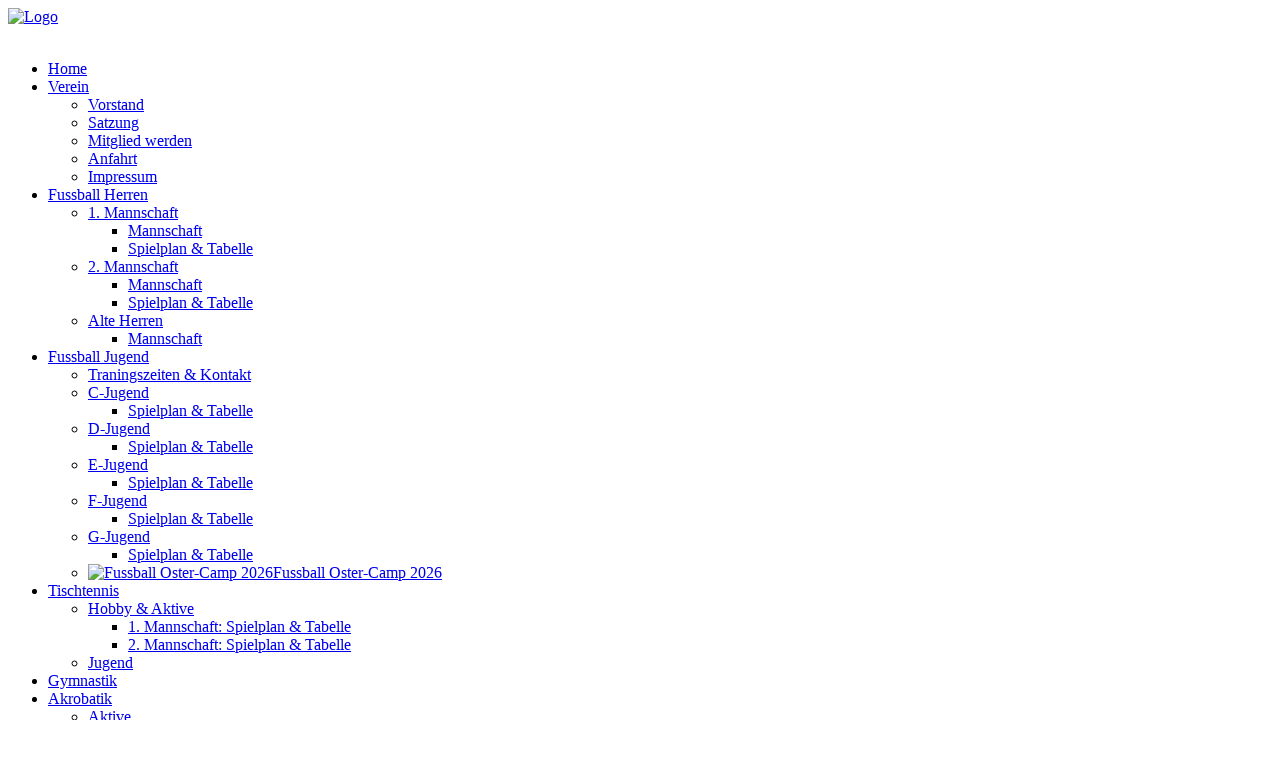

--- FILE ---
content_type: text/html; charset=utf-8
request_url: https://tusgronau.de/index.php/der-verein/vorstand
body_size: 5391
content:
<!DOCTYPE html>
<html lang="de-de" dir="ltr">
	<head>
		<meta name="viewport" content="width=device-width, initial-scale=1">
		<meta charset="utf-8">
	<meta name="author" content="Mossl">
	<meta name="generator" content="Joomla! - Open Source Content Management">
	<title>TuS 1920 Gronau e.V.</title>
	<link href="/media/system/images/joomla-favicon.svg" rel="icon" type="image/svg+xml">
	<link href="/media/system/images/favicon.ico" rel="alternate icon" type="image/vnd.microsoft.icon">
	<link href="/media/system/images/joomla-favicon-pinned.svg" rel="mask-icon" color="#000">

		<link href="/media/vendor/bootstrap/css/bootstrap.min.css?5.3.2" rel="stylesheet" />
	<link href="/media/system/css/joomla-fontawesome.min.css?26fef75085a779815aefc887b0d984c1" rel="stylesheet" />
	<link href="/media/templates/site/allrounder/css/template.css?26fef75085a779815aefc887b0d984c1" rel="stylesheet" />
	<link href="/media/vendor/joomla-custom-elements/css/joomla-alert.min.css?0.2.0" rel="stylesheet" />
	<link href="/modules/mod_ppc_simple_spotlight/assets/css/style.css" rel="stylesheet" />
	<style>:root {
  --bs-body-bg: rgb(255, 255, 255);
  --bs-body-bg-rgb: 255, 255, 255;
  --bs-body-color: rgb(85, 85, 85);
  --bs-body-color-rgb: 85, 85, 85;
  --bs-body-font-size: 14px;
  --bs-body-line-height: 1.3;
  --bs-font-sans-serif: Georgia;
  --allrounder-link-color: #14780d;
  --allrounder-logo-color: #0299dc;
  --allrounder-slogan-color: #ff2402;
  --allrounder-wrapper-bg-color: rgba(17, 122, 13, 0.91);
  --allrounder-wrapper-bg-opacity: 1;
  --allrounder-wrapper-border-color: #555555;
  --allrounder-header-bg-color: #14780d;
  --allrounder-header-bg-color-light: #72ae6e;
  --allrounder-header-border-color: #333333;
  --allrounder-header-ribbon-color: #333333;
  --allrounder-subhead-bg-color: #f9f9f9;
  --allrounder-subhead-bg-color-dark: #d4d4d4;
  --allrounder-subhead-border-color: #f9f9f9;
  --allrounder-subhead-font-color: #555555;
  --allrounder-content-bg-color: #f9f9f9;
  --allrounder-content-border-color: #f9f9f9;
  --allrounder-article-bg-color: #ffffff;
  --allrounder-article-border-color: #e9e9e9;
  --allrounder-article-font-color: #14780d;
  --allrounder-left-sidebar-width: 18%;
  --allrounder-right-sidebar-width: 18%;
  --allrounder-margin-top: 10px;
  --allrounder-margin-bottom: 5px;
  --allrounder-padding-top: 15px;
  --allrounder-padding-bottom: 10px;
  --allrounder-subfoot-bg-color: #14780d;
  --allrounder-subfoot-font-color: #f9f9f9;
  --allrounder-subfoot-border-top-color: #222222;
  --allrounder-subfoot-border-bottom-color: #222222;
  --allrounder-footer-bg-color: #14780d;
  --allrounder-footer-bg-color-light: #72ae6e;
  --allrounder-footer-font-color: #f9f9f9;
  --allrounder-footer-border-color: #333333;
  --allrounder-footer-ribbon-color: #222222;
  --allrounder-footer-gotop-color: #f9f9f9;
  --allrounder-sidebar-module-title-bg-color: #383838;
  --allrounder-sidebar-module-title-bg-color-light: #565656;
  --allrounder-sidebar-module-title-border-color-top: #555555;
  --allrounder-sidebar-module-title-border-color-inner: #555555;
  --allrounder-sidebar-module-title-border-color-outer: #999999;
  --allrounder-sidebar-module-title-font-color: #dddddd;
  --allrounder-sidebar-module-title-ribbon-color: #222222;
  --allrounder-sidebar-module-content-bg-color: #f9f9f9;
  --allrounder-sidebar-module-content-border-color-inner: #dddddd;
  --allrounder-sidebar-module-content-border-color-outer: #ffffff;
  --allrounder-sidebar-module-content-font-color: #505050;
  --allrounder-module-font-color: #14780d;
  --allrounder-module-bg-color: #f9f9f9;
  --allrounder-module-border-color: #dddddd;
  --allrounder-module-title-bg-color: #efefef;
  --allrounder-module-title-bg-color-light: #f2f2f2;
  --allrounder-module-title-border-color: #dddddd;
  --allrounder-menu-font-color: #333333;
  --allrounder-menu-border-bottom-color: #cccccc;
  --allrounder-menu-font-hover-color: #000000;
  --allrounder-menu-font-current-color: #000000;
  --allrounder-menu-font-submenu-color: #000000;
  --allrounder-input-font-color: #555555;
  --allrounder-input-bg-color: #efefef;
  --allrounder-input-font-hover-color: #555555;
  --allrounder-input-bg-hover-color: #f9f9f9;
  --allrounder-input-border-left-color: #cccccc;
  --allrounder-input-border-top-color: #cccccc;
  --allrounder-input-border-right-color: #ffffff;
  --allrounder-input-border-bottom-color: #ffffff;
  --allrounder-button-font-color: #555555;
  --allrounder-button-bg-color: #efefef;
  --allrounder-button-bg-color-light: #f4f4f4;
  --allrounder-button-font-hover-color: #000000;
  --allrounder-button-bg-hover-color: #ffffff;
  --allrounder-button-bg-hover-color-light: #ffffff;
  --allrounder-button-border-left-color: #cccccc;
  --allrounder-button-border-top-color: #cccccc;
  --allrounder-button-border-right-color: #ffffff;
  --allrounder-button-border-bottom-color: #ffffff;
  --allrounder-tooltip-font-color: #800000;
  --allrounder-tooltip-bg-color: #f2f3f5;
  --allrounder-tooltip-border-color: #a6a7ab;
  --allrounder-dropdown-bg-image: url(../images/menu/dropdown-aero.png);
  --allrounder-dropdown-bg-image-parent: url(../images/menu/menu-parent-aero.png);
  --allrounder-dropdown-bg-image-parent-hover: url(../images/menu/menu-parent-hover-aero.png);
  --allrounder-dropdown-bg-color: #14780d;
  --allrounder-dropdown-border-top-color: #ffffff;
  --allrounder-dropdown-border-bottom-color: #ffffff;
  --allrounder-dropdown-li-border-right-color: #555555;
  --allrounder-dropdown-li-a-border-left-color: #000000;
  --allrounder-dropdown-li-a-border-top-color: #000000;
  --allrounder-dropdown-li-a-border-right-color: #222222;
  --allrounder-dropdown-li-a-border-bottom-color: #333333;
  --allrounder-dropdown-li-a-font-color: #f9f9f9;
  --allrounder-dropdown-li-a-bg-color: #14780d;
  --allrounder-dropdown-li-a-font-hover-color: #f9f9f9;
  --allrounder-dropdown-li-a-font-hover-color: #f9f9f9;
  --allrounder-dropdown-l2-ul-bg-color: #14780d;
  --allrounder-dropdown-l2-ul-border-color: #000000;
  --allrounder-dropdown-l2-ul-li-a-border-left-color: #333333;
  --allrounder-dropdown-l2-ul-li-a-border-top-color: #000000;
  --allrounder-dropdown-l2-ul-li-a-border-right-color: #333333;
  --allrounder-dropdown-l2-ul-li-a-border-bottom-color: #333333;
  --allrounder-dropdown-l2-ul-li-a-font-color: #f9f9f9;
  --allrounder-dropdown-l2-ul-li-a-font-hover-color: #f9f9f9;
  --allrounder-dropdown-l2-ul-li-a-bg-color: #14780d;
  --allrounder-dropdown-l2-ul-li-a-bg-hover-color: #249421;
}
body {
  background-image: url(/images/bg_sports2.png);
  background-repeat: repeat;
}</style>
	<style>
	.page-header h2,
	h2.item-title {
		background-image: url(/images/tus1_mini.jpg);
		background-repeat: no-repeat;
		padding-left: 40px;
	}</style>
	<style>.mod_fuofb {text-align: left;}</style>

		<script src="/media/templates/site/allrounder/js/template.js?26fef75085a779815aefc887b0d984c1" defer></script>
	<script src="/media/mod_menu/js/menu-es5.min.js?26fef75085a779815aefc887b0d984c1" nomodule defer></script>
	<script type="application/json" class="joomla-script-options new">{"joomla.jtext":{"ERROR":"Fehler","MESSAGE":"Nachricht","NOTICE":"Hinweis","WARNING":"Warnung","JCLOSE":"Schlie\u00dfen","JOK":"OK","JOPEN":"\u00d6ffnen"},"system.paths":{"root":"","rootFull":"https:\/\/tusgronau.de\/","base":"","baseFull":"https:\/\/tusgronau.de\/"},"csrf.token":"bd9b779f95f9063d61421326b901b29b"}</script>
	<script src="/media/system/js/core.min.js?37ffe4186289eba9c5df81bea44080aff77b9684"></script>
	<script src="/media/system/js/messages-es5.min.js?c29829fd2432533d05b15b771f86c6637708bd9d" nomodule defer></script>
	<script src="/media/system/js/messages.min.js?7f7aa28ac8e8d42145850e8b45b3bc82ff9a6411" type="module"></script>
	<script src="/modules/mod_ppc_simple_spotlight/assets/js/jquery-1.8.2.min.js"></script>
	<script src="/modules/mod_ppc_simple_spotlight/assets/js/jquery-noconflict.js"></script>
	<script src="/modules/mod_ppc_simple_spotlight/assets/js/jquery.cycle.all.js"></script>

			</head>
	<body>
		<div id="wrapper" class="container-md has-ribbons">
									<div id="header_container">
									<div id="header">
																		<div id="logo">
															<a class="imglogo"
								   href="/index.php"><img src="/media/templates/site/allrounder/images/logo/tus_header5.png" alt="Logo"></a>
																																		</div>
												<span class="ribbon left">&nbsp;</span>
						<span class="ribbon right">&nbsp;</span>
					</div>
																	<div id="topmenu">
						<ul class="mod-menu mod-list nav ">
<li class="nav-item item-101 default"><a href="/index.php" >Home</a></li><li class="nav-item item-105 active deeper parent"><a href="/index.php/der-verein" >Verein</a><ul class="mod-menu__sub list-unstyled small"><li class="nav-item item-102 current active"><a href="/index.php/der-verein/vorstand" aria-current="page">Vorstand</a></li><li class="nav-item item-190"><a href="http://www.tusgronau.de/data/Satzung_Ehrenordnung_25.03.2000.pdf" onclick="window.open(this.href, 'targetWindow', 'toolbar=no,location=no,status=no,menubar=no,scrollbars=yes,resizable=yes,'); return false;">Satzung</a></li><li class="nav-item item-510"><a href="https://www.tusgronau.de/data/Eintrittserklaerung_TuS_Gronau.pdf" onclick="window.open(this.href, 'targetWindow', 'toolbar=no,location=no,status=no,menubar=no,scrollbars=yes,resizable=yes,'); return false;">Mitglied werden</a></li><li class="nav-item item-103"><a href="/index.php/der-verein/anfahrt" >Anfahrt</a></li><li class="nav-item item-137"><a href="/index.php/der-verein/impressum" >Impressum</a></li></ul></li><li class="nav-item item-106 deeper parent"><a href="/index.php/fussball-aktive" >Fussball Herren</a><ul class="mod-menu__sub list-unstyled small"><li class="nav-item item-107 deeper parent"><a href="/index.php/fussball-aktive/1-mannschaft/kader" >1. Mannschaft</a><ul class="mod-menu__sub list-unstyled small"><li class="nav-item item-121"><a href="/index.php/fussball-aktive/1-mannschaft/kader" >Mannschaft</a></li><li class="nav-item item-123"><a href="/index.php/fussball-aktive/1-mannschaft/spielplan" >Spielplan &amp; Tabelle</a></li></ul></li><li class="nav-item item-396 deeper parent"><a href="/index.php/fussball-aktive/2-mannschaft/kader2" >2. Mannschaft</a><ul class="mod-menu__sub list-unstyled small"><li class="nav-item item-397"><a href="/index.php/fussball-aktive/2-mannschaft/kader2" >Mannschaft</a></li><li class="nav-item item-399"><a href="/index.php/fussball-aktive/2-mannschaft/spielplan" >Spielplan &amp; Tabelle</a></li></ul></li><li class="nav-item item-108 deeper parent"><a href="/index.php/fussball-aktive/alte-herren/kader" >Alte Herren</a><ul class="mod-menu__sub list-unstyled small"><li class="nav-item item-147"><a href="/index.php/fussball-aktive/alte-herren/kader" >Mannschaft</a></li></ul></li></ul></li><li class="nav-item item-109 deeper parent"><a href="/index.php/fussball-jugend" >Fussball Jugend</a><ul class="mod-menu__sub list-unstyled small"><li class="nav-item item-518"><a href="/index.php/fussball-jugend/traningszeiten-kontakt-jugend" >Traningszeiten &amp; Kontakt</a></li><li class="nav-item item-111 deeper parent"><a href="/index.php/fussball-jugend/c-jugend/spielplan-c-jugend" >C-Jugend</a><ul class="mod-menu__sub list-unstyled small"><li class="nav-item item-156"><a href="/index.php/fussball-jugend/c-jugend/spielplan-c-jugend" >Spielplan &amp; Tabelle</a></li></ul></li><li class="nav-item item-113 deeper parent"><a href="/index.php/fussball-jugend/d-jugend/spielplan-d-jugend" >D-Jugend</a><ul class="mod-menu__sub list-unstyled small"><li class="nav-item item-158"><a href="/index.php/fussball-jugend/d-jugend/spielplan-d-jugend" >Spielplan &amp; Tabelle</a></li></ul></li><li class="nav-item item-152 deeper parent"><a href="/index.php/fussball-jugend/e-jugend/spielplan-e-jugend" >E-Jugend</a><ul class="mod-menu__sub list-unstyled small"><li class="nav-item item-177"><a href="/index.php/fussball-jugend/e-jugend/spielplan-e-jugend" >Spielplan &amp; Tabelle</a></li></ul></li><li class="nav-item item-153 deeper parent"><a href="/index.php/fussball-jugend/f-jugend/spielplan-f-jugend" >F-Jugend</a><ul class="mod-menu__sub list-unstyled small"><li class="nav-item item-178"><a href="/index.php/fussball-jugend/f-jugend/spielplan-f-jugend" >Spielplan &amp; Tabelle</a></li></ul></li><li class="nav-item item-154 deeper parent"><a href="/index.php?Itemid=169" >G-Jugend</a><ul class="mod-menu__sub list-unstyled small"><li class="nav-item item-179"><a href="/index.php/fussball-jugend/g-jugend/spielplan-g-jugend" >Spielplan &amp; Tabelle</a></li></ul></li><li class="nav-item item-606"><a href="/index.php/fussball-jugend/fussball-oster-camp-2026" ><img src="/" alt="Fussball Oster-Camp 2026"><span class="image-title">Fussball Oster-Camp 2026</span></a></li></ul></li><li class="nav-item item-114 deeper parent"><a href="/index.php/tischtennis" >Tischtennis</a><ul class="mod-menu__sub list-unstyled small"><li class="nav-item item-183 deeper parent"><a href="/index.php/tischtennis/erwachsene" >Hobby &amp; Aktive</a><ul class="mod-menu__sub list-unstyled small"><li class="nav-item item-602"><a href="/index.php/tischtennis/erwachsene/1-mannschaft-spielplan-tabelle" >1. Mannschaft: Spielplan &amp; Tabelle</a></li><li class="nav-item item-603"><a href="/index.php/tischtennis/erwachsene/2-mannschaft-spielplan-tabelle" >2. Mannschaft: Spielplan &amp; Tabelle</a></li></ul></li><li class="nav-item item-184"><a href="/index.php/tischtennis/jugend" >Jugend</a></li></ul></li><li class="nav-item item-115"><a href="/index.php/gymnastik" >Gymnastik</a></li><li class="nav-item item-116 deeper parent"><a href="/index.php/jazz-akrobatik" >Akrobatik</a><ul class="mod-menu__sub list-unstyled small"><li class="nav-item item-187"><a href="/index.php/jazz-akrobatik/akrobatik-aktive" >Aktive</a></li><li class="nav-item item-188"><a href="/index.php/jazz-akrobatik/akrobatik-jugend" >Jugend/Kinder</a></li><li class="nav-item item-605"><a href="/index.php/jazz-akrobatik/feuer-flamme-2026-dia-de-los-muertos" ><img src="/" alt="Feuer &amp;amp; Flamme 2026 - Diá de los Muertos"><span class="image-title">Feuer &amp; Flamme 2026 - Diá de los Muertos</span></a></li></ul></li><li class="nav-item item-117"><a href="/index.php/kinderturnen" >Kinderturnen</a></li><li class="nav-item item-290"><a href="/index.php/zumba" >Zumba</a></li><li class="nav-item item-118"><a href="/index.php/veranstaltungen" >Veranstaltungen</a></li><li class="nav-item item-607 deeper parent"><a href="/index.php/hallen-flohmarkt" >3. Hallen-Flohmarkt 2026</a><ul class="mod-menu__sub list-unstyled small"><li class="nav-item item-608"><a href="/index.php/hallen-flohmarkt/infos-fuer-aussteller" >Infos für Aussteller</a></li><li class="nav-item item-609"><a href="/index.php/hallen-flohmarkt/infos-fuer-besucher" >Infos für Besucher</a></li></ul></li></ul>

					</div>
											</div>
							<div id="subhead">
																<div id="search">
							
<div class="mod_fuofb">
<a href="https://www.facebook.com/pages/TuS-Gronau/201736189842611" target="_blank"><img title="Visit our Facebook page" width="160" height="27" src="https://tusgronau.de/media/mod_fuofb/images/en/find-us-on-facebook-5.png" alt="Facebook Image"></a></div>
						</div>
									</div>
						<div id="foot_container">
																	<div id="subfoot">
													<div class="copytext">&copy; 2025 TuS 1920 Gronau e.V.</div>
											</div>
								<div class="clearfix"></div>
				<div id="footer">
					<div class="footer-inner">
						<span class="ribbon left">&nbsp;</span>
						<span class="ribbon right">&nbsp;</span>
						<div id="scroll_up">
							<a href="#" id="gotop" title="Scrolle zum Anfang">
								&uarr;&uarr;&uarr;							</a>
						</div>
											</div>
					<div class="footer-bottom">
													<span id="date">Freitag, 16. Januar 2026</span>
											</div>
				</div>
				<div class="clearfix"></div>
			</div>
			<div id="container">
												<div class="row">
											<div id="leftcol" class="order-md-1 order-1">
							<div class="sidebar-left allroundersidebarchrome -style3">
			<h3 class="moduleh3-sidebar">
			Aktuelles			<span class="ribbon">&nbsp;</span>
		</h3>
		<div class="module">
		<div class="module-inner">
			<ul class="mod-articleslatest latestnews mod-list">
    <li itemscope itemtype="https://schema.org/Article">
        <a href="/index.php/fussball-jugend/fussball-oster-camp-2026" itemprop="url">
            <span itemprop="name">
                Fussball Oster-Camp 2026            </span>
        </a>
    </li>
    <li itemscope itemtype="https://schema.org/Article">
        <a href="/index.php/veranstaltungen/226-feuer-und-flamme-2026" itemprop="url">
            <span itemprop="name">
                Feuer und Flamme 2026            </span>
        </a>
    </li>
    <li itemscope itemtype="https://schema.org/Article">
        <a href="/index.php/hallen-flohmarkt/infos-fuer-aussteller" itemprop="url">
            <span itemprop="name">
                3. Hallenflohmarkt beim TuS Gronau            </span>
        </a>
    </li>
</ul>
		</div>
	</div>
</div>
<div class="sidebar-left allroundersidebarchrome -style3">
			<h3 class="moduleh3-sidebar">
			Angebot			<span class="ribbon">&nbsp;</span>
		</h3>
		<div class="module">
		<div class="module-inner">
			<script type="text/javascript">
jQuery(document).ready(function($) {
    $('#sp112 ul').cycle({
	fx:     'fade',
	timeout: 8000,
    	speed:  800,
	next:   '#next112', 
    	prev:   '#prev112',
	pause:  1,
	width:  180,
        height: 255,
        fit: 1		
	});		
});

</script>
<div style="background:none;width:180px;margin:auto;" >  
<div class="slideshow -style3" id="sp112" >
<ul style="background:none;margin:0px;padding:0px;">
	<li style="background:none;margin:0px;padding:0px"><a href="https://tusgronau.de/index.php?view=article&id=144:turnkinder-bande&catid=11" target="_self"><img src="https://tusgronau.de/images/Gymnastik/ZumbaGymnastik2022klein.jpg" width="180px" height="255px" border="0" alt="Zumba" title="Zumba" /></a></li>	</ul>
	</div>
</div>

<div style="clear: both;"></div> 		</div>
	</div>
</div>

						</div>
																<div id="rightcol" class="order-md-5 order-5">
							<div class="sidebar-right allroundersidebarchrome -style3">
			<h3 class="moduleh3-sidebar">
			⚽️ 1. Mannschaft			<span class="ribbon">&nbsp;</span>
		</h3>
		<div class="module">
		<div class="module-inner">
			
<div id="mod-custom116" class="mod-custom custom">
    <p><span style="font-size: 10pt;"><em><span style="color: #14780d;">Training: Di./Do. 19:00 Uhr<br /><br /><a href="/index.php/fussball-aktive/1-mannschaft/spielplan" target="_self"><strong><span style="font-size: 12pt;">Spielplan &amp; Tabelle</span></strong></a></span></em></span></p></div>
		</div>
	</div>
</div>
<div class="sidebar-right allroundersidebarchrome -style3">
			<h3 class="moduleh3-sidebar">
			⚽️ AH			<span class="ribbon">&nbsp;</span>
		</h3>
		<div class="module">
		<div class="module-inner">
			
<div id="mod-custom115" class="mod-custom custom">
    <p><span style="font-size: 10pt;"><em><span style="color: #14780d;">Training: Do. 19:00 Uhr</span></em></span></p>
<p style="text-align: justify;"><span style="text-decoration: underline; color: #14780d;"><span style="text-align: center;"><span style="font-size: 12pt;"><strong>Ergebnisse:</strong></span></span></span><span style="font-size: 10pt;"><em><span style="color: #14780d;"></span></em></span></p>
<p style="text-align: left;"><span style="color: #14780d; font-size: medium;"><span style="caret-color: #14780d;"><b>-</b></span></span></p>
<p style="text-align: justify;"><span style="text-decoration: underline; color: #14780d;"><span style="text-align: center;"><span style="font-size: 12pt;"><strong><span>Nächste Spiele:</span></strong></span></span></span><span style="font-size: 10pt;"><em><span style="color: #14780d;"></span></em></span></p>
<p><span style="text-align: center; color: #14780d;"><b style="font-size: 12pt;">-</b></span></p></div>
		</div>
	</div>
</div>

						</div>
										<div id="content" class="col order-3">
												<div id="maincontent" class="row shadowed">
							<div id="system-message-container" aria-live="polite"></div>

							<div class="com-content-article item-page" itemscope itemtype="https://schema.org/Article">
    <meta itemprop="inLanguage" content="de-DE">
    
    
        <div class="page-header">
        <h1 itemprop="headline">
            Der Vorstand        </h1>
                            </div>
        
        
    
    
        
                                                <div itemprop="articleBody" class="com-content-article__body">
        <table border="0" style="width: 387px; height: 170px;">
<tbody>
<tr>
<td><span style="font-size: 10pt;">1. <strong>Vorstandsvorsitzender:</strong></span></td>
<td><span style="font-size: 10pt;">Peter Lauer</span></td>
</tr>
<tr>
<td><span style="font-size: 10pt;">2. <strong>Vorstandsvorsitzender:</strong></span></td>
<td><span style="font-size: 10pt;">Marco Lauer<br /></span></td>
</tr>
<tr>
<td><span style="font-size: 10pt;">3. <strong>Vorstandsvorsitzender:</strong></span></td>
<td><span style="font-size: 10pt;">Rainer Hettich</span></td>
</tr>
<tr>
<td><span style="font-size: 10pt;"><strong>Kassiererin:</strong></span></td>
<td><span style="font-size: 10pt;">Ursula Riemer</span></td>
</tr>
<tr>
<td><span style="font-size: 10pt;"><strong>Schriftführerin:</strong></span></td>
<td><span style="font-size: 10pt;">Birgit Wolf</span></td>
</tr>
</tbody>
</table>     </div>

        
                                        </div>
						</div>
											</div>
				</div>
							</div>
		</div>
		
	</body>
	</html>
